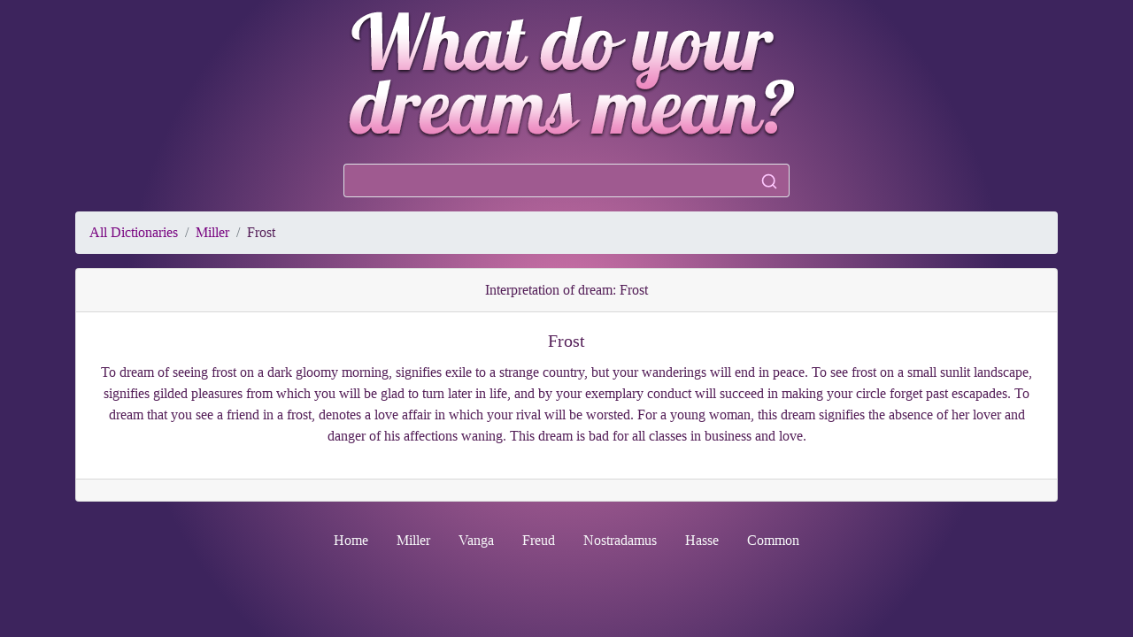

--- FILE ---
content_type: text/html; charset=UTF-8
request_url: https://whatdreamsmeans.com/Miller/7925-Frost
body_size: 2868
content:

<!doctype html>
<html lang="en">
  <head>
    <!-- Required meta tags -->
    <meta charset="utf-8">
    <meta name="viewport" content="width=device-width, initial-scale=1, shrink-to-fit=no">
    <meta name="description" content="To dream of seeing frost on a dark gloomy morning, signifies exile to a strange ...">
    <meta Name="keywords" Content="Frost,dreams,meanings,interpretations,symbols,Miller">
    <meta name="google-site-verification" content="sFjmBYt03KsTfD-db7PZyJaiJhgZ1GiZo7lFahXGpBY" />
    <link href="/images/favicon.png" rel="shortcut icon" />
    <link rel="manifest" href="/manifest.json">
    <meta name="theme-color" content="#571e7a"/>

    <!-- Bootstrap CSS -->
    <link rel="stylesheet" href="/css/bootstrap.min.css">
    <link rel="stylesheet" href="/css/style.css">

    <title>Interpretation of dream - Frost</title>
    <script src="https://unpkg.com/feather-icons"></script>
        <script   src="https://code.jquery.com/jquery-3.4.1.min.js"   integrity="sha256-CSXorXvZcTkaix6Yvo6HppcZGetbYMGWSFlBw8HfCJo="   crossorigin="anonymous"></script>
        <script   src="https://code.jquery.com/ui/1.12.1/jquery-ui.min.js"   integrity="sha256-VazP97ZCwtekAsvgPBSUwPFKdrwD3unUfSGVYrahUqU="   crossorigin="anonymous"></script>
    <link rel="stylesheet" href="https://code.jquery.com/ui/1.12.1/themes/base/jquery-ui.css">
    <style>
		.featherx {
			width: 20px;
			height: 20px;
		}
	</style>

    <script type="text/javascript">
        $(function() {

    $('#word').autocomplete({
                source: '/search.php',
                    minLength: 3,
                    autoFocus: true,
        			select: function( event, ui ) {
                    document.location.href='/'+ui.item.dict+'/'+ui.item.id+'-'+ui.item.value;
                    }
    })
    .data( "uiAutocomplete" )._renderItem = function( ul, item ) {
        			return $( "<li></li>" )
        				.data( "item.autocomplete", item )
        				//.append( "<a><span class='wd_label'>" + item.label + "</span><span class='dict'>" + item.dict + "</span><br clear='all'/></a>" )
        				.append("<div class=\"container fbg\"><div class=\"row\"><div class=\"col\">"+item.label+"</div><div class=\"col text-right\">"+item.dict+"</div></div></div>")
        				.appendTo( ul );
        		};

});

    </script>

<script>

$(function(){

$('#search_button').on('click', function (e) {
	window.location.href = "/Search/"+$("#word"). val();
});


});
</script>

<!-- Global site tag (gtag.js) - Google Analytics -->
<script async src="https://www.googletagmanager.com/gtag/js?id=UA-25466231-1"></script>
<script>
  window.dataLayer = window.dataLayer || [];
  function gtag(){dataLayer.push(arguments);}
  gtag('js', new Date());

  gtag('config', 'UA-25466231-1');
</script>

<script>
    if ('serviceWorker' in navigator) {
        window.addEventListener('load', function() {
            navigator.serviceWorker.register('/service-worker.js',{
              scope: '/'
            }).then(function(registration) {
                // Registration was successful
            console.log('ServiceWorker registration successful with scope: ', registration.scope);
          }, function(err) {
            // registration failed :(
            console.log('ServiceWorker registration failed: ', err);
          }).catch(function(err) {
            console.log(err)
          });
        });
      } else {
        console.log('service worker is not supported');
      }
</script>

<script type='text/javascript' src='https://platform-api.sharethis.com/js/sharethis.js#property=66dc069ae960c500199ec887&product=inline-share-buttons' async='async'></script>

<meta property="og:title" content="Interpretation of dream - Frost: To dream of seeing frost on a dark gloomy morning, signifies exile to a strange country, but your wanderings will end in peace. To see frost on a small sunlit landscape, signifies gilded pleasures from which you will be glad to turn later in life, and by your exemplary conduct will succeed in making your circle forget past escapades. To dream that you see a friend in a frost, denotes a love affair in which your rival will be worsted. For a young woman, this dream signifies the absence of her lover and danger of his affections waning. This dream is bad for all classes in business and love." />

  </head>
  <body>
	  <div class="text-center">
	  	<img src="/images/what_does_your_dreams_mean.png" class="img-fluid" alt="what does your dreams means">

        <div class="input-group col-md-5 mx-auto m-3">
            <input class="form-control py-2 border-right-0 border" type="search" value="" id="word">
            <span class="input-group-append">
              <button class="btn btn-outline-light border-left-0 border fbg" type="button" id="search_button">
                    <i data-feather="search" class="featherx"></i>
              </button>
            </span>
        </div>


	  </div>

<div class="container">
	<nav aria-label="breadcrumb">
		<ol class="breadcrumb">
			<li class="breadcrumb-item"><a href="/" class="text-blue">All Dictionaries</a></li>
			<li class="breadcrumb-item"><a href="/Miller" class="text-blue">Miller</a></li>
			<li class="breadcrumb-item dream-text" aria-current="page">Frost</li>
  		</ol>
	</nav>
	<div class="card dream text-center">
	  <div class="card-header dream-text">
Interpretation of dream: Frost	  </div>
	  <div class="card-body">
 	    <h5 class="card-title dream-text">Frost</h5>
	    <p class="card-text dream-text">To dream of seeing frost on a dark gloomy morning, signifies exile to a strange country, but your wanderings will end in peace. To see frost on a small sunlit landscape, signifies gilded pleasures from which you will be glad to turn later in life, and by your exemplary conduct will succeed in making your circle forget past escapades. To dream that you see a friend in a frost, denotes a love affair in which your rival will be worsted. For a young woman, this dream signifies the absence of her lover and danger of his affections waning. This dream is bad for all classes in business and love.</p>
<!-- ShareThis BEGIN -->
<div class="sharethis-inline-share-buttons"></div>
<!-- ShareThis END -->
	  </div>
	  <div class="card-footer text-muted">

	                        	  </div>
	</div>
</div>
<br>
<ul class="nav justify-content-center">
  <li class="nav-item">
    <a class="nav-link text-light" href="/">Home</a>
  </li>
  <li class="nav-item">
    <a class="nav-link text-light" href="/Miller">Miller</a>
  </li>
  <li class="nav-item">
    <a class="nav-link text-light" href="/Vanga">Vanga</a>
  </li>
  <li class="nav-item">
    <a class="nav-link text-light" href="/Freud">Freud</a>
  </li>
  <li class="nav-item">
    <a class="nav-link text-light" href="/Nostradamus">Nostradamus</a>
  </li>
  <li class="nav-item">
    <a class="nav-link text-light" href="/Hasse">Hasse</a>
  </li>
  <li class="nav-item">
    <a class="nav-link text-light" href="/Common">Common</a>
  </li>
</ul>
<br>

    <!-- Optional JavaScript -->
    <!-- jQuery first, then Popper.js, then Bootstrap JS -->
    <script src="https://cdnjs.cloudflare.com/ajax/libs/popper.js/1.14.6/umd/popper.min.js" integrity="sha384-wHAiFfRlMFy6i5SRaxvfOCifBUQy1xHdJ/yoi7FRNXMRBu5WHdZYu1hA6ZOblgut" crossorigin="anonymous"></script>
    <script src="https://stackpath.bootstrapcdn.com/bootstrap/4.2.1/js/bootstrap.min.js" integrity="sha384-B0UglyR+jN6CkvvICOB2joaf5I4l3gm9GU6Hc1og6Ls7i6U/mkkaduKaBhlAXv9k" crossorigin="anonymous"></script>
    <script>
      feather.replace()
    </script>
  <script defer src="https://static.cloudflareinsights.com/beacon.min.js/vcd15cbe7772f49c399c6a5babf22c1241717689176015" integrity="sha512-ZpsOmlRQV6y907TI0dKBHq9Md29nnaEIPlkf84rnaERnq6zvWvPUqr2ft8M1aS28oN72PdrCzSjY4U6VaAw1EQ==" data-cf-beacon='{"version":"2024.11.0","token":"2aaa58f471df41ac9b3237c643ff3aa1","r":1,"server_timing":{"name":{"cfCacheStatus":true,"cfEdge":true,"cfExtPri":true,"cfL4":true,"cfOrigin":true,"cfSpeedBrain":true},"location_startswith":null}}' crossorigin="anonymous"></script>
</body>
</html>